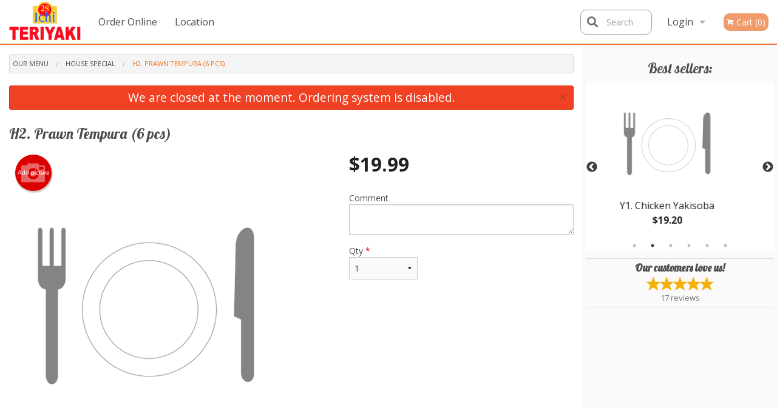

--- FILE ---
content_type: text/html; charset=UTF-8
request_url: https://ichi28teriyaki.com/h2-prawn-tempura-6-pcs/
body_size: 8615
content:
<!DOCTYPE html>
<!--[if IE 9]><html class="lt-ie10" lang="en" > <![endif]--><html class="no-js" lang="en">
<head> <meta charset="utf-8"><script>(function(w,d,s,l,i){w[l]=w[l]||[];w[l].push({'gtm.start':
	new Date().getTime(),event:'gtm.js'});var f=d.getElementsByTagName(s)[0],
	j=d.createElement(s),dl=l!='dataLayer'?'&l='+l:'';j.async=true;j.src=
	'https://www.googletagmanager.com/gtm.js?id='+i+dl;f.parentNode.insertBefore(j,f);
	})(window,document,'script','dataLayer','GTM-K7QZ2VF');</script><script>
            window.dataLayer = window.dataLayer || [];
            dataLayer.push({ ecommerce: null });
                        dataLayer.push({
                            'ecommerce': {
                'currencyCode': 'USD',
                'detail': {
                  'actionField': {'list': 'Product List'},
                  'products': [{
                        'name': 'H Prawn Tempura',
                        'id': '338588',
                        'price': '19.99',
                        'brand': 'Ichi 28 Teriyaki',
                        'category': 'House Special',
                    }]
                }
            }
            });
        </script><meta name="viewport" content="width=device-width, minimum-scale=1, maximum-scale=1, initial-scale=1, user-scalable=no"> <meta name="description" content=". Order online for pick up at Ichi 28 Teriyaki restaurant. We are serving delicious traditional Japanese food. Try our Pork Teriyaki, Chicken Mini Bowl, Hot Spicy Shrimp, Beef Yakisoba. We are located at 4804 NE Thurston Way #F, Vancouver, WA."> <meta name="robots" content="all,index,follow"> <meta name="copyright" content="DI develop All rights reserved."> <title>H2. Prawn Tempura (6 pcs) | Ichi 28 Teriyaki</title> <link href="https://www.google.ca/maps/place/Ichi+28+Teriyaki+Japanese+Restaurant/@45.6570509,-122.5902477,15z/data=!4m5!3m4!1s0x0:0x3a23fff660ca0ac3!8m2!3d45.6570692!4d-122.5902349" rel="publisher"> <link id="favicon-link" rel="icon" href="https://cdn3.didevelop.com/public/logos/9351fd047ea8876257ddc77d0c97f37a.png" type="image/x-icon"> <link rel="shortcut icon" href="https://cdn3.didevelop.com/public/logos/9351fd047ea8876257ddc77d0c97f37a.png" type="image/x-icon"> <link id="main_css" rel="stylesheet" href="https://ichi28teriyaki.com/css/themes/white_green_static_style.css?v=121674667042"><script src="//cdn.didevelop.com/js/vendor/modernizr.js"></script><script src="//ajax.googleapis.com/ajax/libs/jquery/2.2.2/jquery.min.js"></script><script src="//cdn.didevelop.com/js/foundation.min.js?v=7"></script><script src="//cdn.didevelop.com/js/jquery.raty.min.js"></script><script src="//cdn.didevelop.com/js/foundation-datepicker.min.js"></script><script src="//cdn.didevelop.com/js/foundation_datepicker_locales/foundation-datepicker.en.js"></script><script src="//cdn.didevelop.com/js/jquery.animateNumber.min.js"></script><script src="//code.jquery.com/ui/1.12.1/jquery-ui.min.js"></script><script src="//cdn.didevelop.com/js/jquery.ui.touch-punch.min.js"></script><script src="//cdn.jsdelivr.net/npm/slick-carousel@1.8.1/slick/slick.min.js"></script><script src="//cdn.didevelop.com/js/moment.js"></script><script src="//cdn.didevelop.com/js/common.min.js?v=2024-08-01"></script><script src="https://www.google.com/recaptcha/enterprise.js?render=6LfPTFIiAAAAAHwPeVP_ahfD9dFYAsySELKIu7Dd"></script><script src="//maps.googleapis.com/maps/api/js?key=AIzaSyB5YdY296xAZ9W_lH4NWuQPe2dJwRhd0ak&amp;libraries=places,geometry&amp;language=en"></script><meta name="google-site-verification" content="g4SGIwl_BfG76fpCrvrMi9Ld5A0JKaNnMqEwt1i2nBA">	<style>
		.grecaptcha-badge { visibility: hidden; }
	</style><script>
        window.baseUrl = `/`
    </script><style>
        #section_index .main-section .all_products.categories img {
            width: 100% !important;
        }
    </style> <style>
        .system-alert_wrap .close{
            color: #fff;
            font-size: 18px;
            opacity: unset;
            position: relative;
        }
        .system-alert_wrap .a {
            opacity: unset;
        }

        .system-alert_wrap .alert-box {
            margin-bottom: 0 !important;
        }
    </style> <style>
            .show_for_apps {
                display: none !important;
            }
            .show_for_ios {
                display: none !important;
            }
            .show_for_web {
                display: block !important;
            }
        </style> </head> <body id="section_products" class="											current_language_en" itemscope itemtype="http://schema.org/Restaurant" data-langlink=""> <noscript><iframe src="https://www.googletagmanager.com/ns.html?id=GTM-K7QZ2VF" height="0" width="0" style="display:none;visibility:hidden"></iframe></noscript><div class="inner-wrap"><img itemprop="logo" id="meta_logo" src="https://cdn3.didevelop.com/public/logos/b2ffae52604eb9b2298fee226ec98f6e.png" alt="Ichi 28 Teriyaki"> <meta itemprop="sameAs" content="https://www.google.ca/maps/place/Ichi+28+Teriyaki+Japanese+Restaurant/@45.6570509,-122.5902477,15z/data=!4m5!3m4!1s0x0:0x3a23fff660ca0ac3!8m2!3d45.6570692!4d-122.5902349"> <meta itemprop="priceRange" content="$$"> <meta itemprop="url" content="https://ichi28teriyaki.com"> <meta itemprop="name" content="Ichi 28 Teriyaki"> <meta itemprop="legalName" content="Ichi 28 Teriyaki"> <meta itemprop="paymentAccepted" content="Credit / Debit Card Online, Cash"> <meta itemprop="telephone" content="+1 360-984-6664"> <meta itemprop="servesCuisine" content="Japanese"> <meta itemprop="menu" content="https://ichi28teriyaki.com/menu/"> <meta itemprop="currenciesAccepted" content="USD"><div itemprop="geo" itemscope itemtype="http://schema.org/GeoCoordinates"><meta itemprop="latitude" content="45.6571"> <meta itemprop="longitude" content="-122.59"></div><meta itemprop="openingHours" content="Mo 10:30-21:00"> <meta itemprop="openingHours" content="Tu 10:30-21:00"> <meta itemprop="openingHours" content="We 10:30-21:00"> <meta itemprop="openingHours" content="Th 10:30-21:00"> <meta itemprop="openingHours" content="Fr 10:30-21:00"> <meta itemprop="openingHours" content="Sa 10:30-20:00"><div itemprop="potentialAction" itemscope itemtype="http://schema.org/OrderAction"><div itemprop="target" itemscope itemtype="http://schema.org/EntryPoint"><meta itemprop="url" content="https://ichi28teriyaki.com"> <meta itemprop="actionPlatform" content="http://schema.org/DesktopWebPlatform"> <meta itemprop="actionPlatform" content="http://schema.org/MobileWebPlatform"> <meta itemprop="inLanguage" content="en"></div><meta itemprop="deliveryMethod" content="http://purl.org/goodrelations/v1#DeliveryModePickUp"></div><div class="sticky"><nav class="top-bar hide_for_ios_v2" data-topbar role="navigation"><ul class="title-area logo-wrapper"> <li class="name apps_header_logo"> <a class="" id="main_logo" target="_self" href="/"> <img id="logo-on-black-img" alt="Ichi 28 Teriyaki logo" src="https://cdn3.didevelop.com/public/logos/3ec9ca5e98e150de28e49789c67b3b40.png?v=1674667042"> </a> </li> <li class="show-for-small-up hide-for-large-up" id="mobile_search_wrap"><div id="mobile_search"><button id="show_mobile_search" class="apps_header_search"> <i class="fa fa-search" aria-hidden="true"></i> </button> <form method="get" action="/search/"> <button type="submit" id="submit_mobile_search"> <i class="fa fa-search" aria-hidden="true"></i> </button> <button type="button" id="hide_mobile_search"> <i class="fas fa-times-circle" aria-hidden="true"></i> </button><div><input name="search" placeholder="Search" value="" id="search6976607c01256" type="text"> <span class="form_note"></span></div></form></div></li> <li id="cart_link_mobile" class="show-for-small-up hide-for-large-up hide"> <a rel="nofollow" href="/cart/"> <i class="fa fa-shopping-cart"></i> ( <span id="total_cart_items--small" class="apps_link"> 0 </span> ) </a> </li> <li class="apps_header_nav toggle-topbar menu-icon"> <a href="#"> <span></span> </a> </li> </ul><div class="top-bar-section"><ul class="left"> <li class=""> <a class="apps_link" href="/"> Order Online </a> </li> <li class=""> <a class="apps_link" id="location_page_link" itemprop="hasMap" href="/location/"> Location </a> </li> </ul> <ul class="right"> <li class="hide-for-small-only hide-for-medium-only has-dropdown "> <a class="apps_link" href="/login/"> Login </a> <ul class="dropdown"> <li class=""> <a class="apps_link" href="/registration/"> Registration </a> </li> </ul> </li> <li class="hide-for-large-up "> <a class="apps_link" href="/login/"> Login </a> </li> <li class="hide-for-large-up "> <a class="apps_link" href="/registration/"> Registration </a> </li> <li class="divider"> <li class="has-form"> <a id="cart_qtty" class="button hidden apps_link" rel="nofollow" href="/cart/"> <i class="fi-shopping-cart"></i> Cart (<span id="total_cart_items" class="apps_link">0</span>) </a> <span id="empty_cart" class="button disabled  apps_link"> <i class="fi-shopping-cart"></i> Cart (0) </span> </li> </ul><div id="search"><div id="show_search"><i class="fa fa-search" aria-hidden="true"></i>&nbsp; &nbsp; &nbsp; &nbsp; Search</div><form itemprop="potentialAction" itemscope itemtype="http://schema.org/SearchAction" method="get" action="/search/"> <meta itemprop="target" content="https://ichi28teriyaki.com/search/?search={search}"><div><input name="search" placeholder="Search" value="" id="search6976607c013f9" type="text" itemprop="query-input" required="required"> <span class="form_note"></span></div><button type="submit" id="submit_search"> <i class="fa fa-search" aria-hidden="true"></i> </button> <button type="button" id="hide_search"> <i class="fa fa-times" aria-hidden="true"></i> Close </button> </form></div><i class="clear"></i></div></nav></div><span class="system-alert_wrap show_for_ios"> <span data-alert class="alert-box alert"><a href="#" class="close system-alert_wrap__error">We are closed at the moment. Ordering system is disabled.</a></span> </span><div class="main-section" role="main"><div class="row" data-equalizer="main_content" data-equalizer-mq="medium-up"><div class="large-3 large-push-9 
  				medium-4 medium-push-8 
  				xlarge-2 xlarge-push-10
  				columns" id="right_column" data-equalizer-watch="main_content"><div class="hide-for-small"><h4>Best sellers:</h4><div id="best_sellers" class="hide"><a href="/y1-chicken-yakisoba/"> <img alt="placeholder" class="img" src="/img/placeholders/grey_fork_and_knife.png"> <b> Y1. Chicken Yakisoba <span class="price">$19.20</span> </b> </a> <a href="/c9-chicken-and-gyoza/"> <img alt="placeholder" class="img" src="/img/placeholders/grey_fork_and_knife.png"> <b> C9. Chicken and Gyoza <span class="price">$19.90</span> </b> </a> <a href="/s3-gyoza-8-pcs/"> <img alt="placeholder" class="img" src="/img/placeholders/grey_fork_and_knife.png"> <b> S3. Gyoza (8 pcs) <span class="price">$8.75</span> </b> </a> <a href="/t2-chicken-breast-teriyaki/"> <img alt="placeholder" class="img" src="/img/placeholders/grey_fork_and_knife.png"> <b> T2. Chicken Breast Teriyaki <span class="price">$20.50</span> </b> </a> <a href="/t1-chicken-teriyaki/"> <img alt="placeholder" class="img" src="/img/placeholders/grey_fork_and_knife.png"> <b> T1. Chicken Teriyaki <span class="price">$18.00</span> </b> </a> <a href="/b1-chicken-teriyaki-bowl/"> <img alt="placeholder" class="img" src="/img/placeholders/grey_fork_and_knife.png"> <b> B1. Chicken Teriyaki Bowl <span class="price">$15.75</span> </b> </a></div><hr></div><div class="text-center
							hide-for-small" id="right_bar_reviews"><a href="/reviews/" title="Reviews of Ichi 28 Teriyaki"> <h4>Our customers love us!</h4> <i class="rate_star yellow fi-star"></i><i class="rate_star yellow fi-star"></i><i class="rate_star yellow fi-star"></i><i class="rate_star yellow fi-star"></i><i class="rate_star yellow fi-star"></i><div class="review_count"><span itemprop="reviewCount">17 </span>reviews</div></a><hr></div><div class="hide-for-small"><br><br><br><br><br><br><br><br></div></div><div class="large-9 large-pull-3 
		  				medium-8 medium-pull-4
		  				xlarge-10 xlarge-pull-2
  						 
				columns main_content" data-equalizer-watch="main_content"><div class="show-for-small-only"><ins class="adsbygoogle" style="height:50px;display: block" data-ad-client="ca-pub-4623080555139108" data-ad-slot="7326460360"></ins></div><ul itemscope itemtype="http://schema.org/BreadcrumbList" class="breadcrumbs"><li itemprop="itemListElement" itemscope itemtype="http://schema.org/ListItem"><a itemprop="item" href="/"><span itemprop="name">Our Menu</span></a><meta itemprop="position" content="1"></li><li itemprop="itemListElement" itemscope itemtype="http://schema.org/ListItem"><a itemprop="item" href="/c/house-special/"><span itemprop="name">House Special</span></a><meta itemprop="position" content="2"></li><li itemprop="itemListElement" itemscope itemtype="http://schema.org/ListItem" class="current"><a itemprop="item" href="/h2-prawn-tempura-6-pcs/"><span itemprop="name">H2. Prawn Tempura (6 pcs)</span></a><meta itemprop="position" content="3"></li></ul><div data-alert class="alert-box alert radius show_for_web">We are closed at the moment. Ordering system is disabled.<a href="#" class="close">&times;</a></div><div id="centered_wrapper"><script type="application/ld+json">			
		{
			"@context": "http://schema.org/",
			"@type": "Product",
			"name": "H2. Prawn Tempura (6 pcs)",
			"category": "House Special",
			

			"description": "",

			"offers": {
				"@type": "Offer",
				"priceCurrency": "USD",
				"price": "19.99",
				"itemCondition": "http://schema.org/NewCondition",
				"availability": "http://schema.org/InStock",
				"url": "https://ichi28teriyaki.com/h2-prawn-tempura-6-pcs/",
				"seller": {
					"@type": "Restaurant ",
					"name": "Ichi 28 Teriyaki"
				    }
			}
		}
		</script><div class="row"><form method="post" action="/cart/" id="add_to_cart_form" itemscope itemtype="https://schema.org/Product"><div class="medium-12 columns product category_house-special"><meta itemprop="url" content="https://ichi28teriyaki.com/h2-prawn-tempura-6-pcs/"> <meta itemprop="category" content="House Special"> <h1 class="name"> <span itemprop="name"> H2. Prawn Tempura (6 pcs) </span> <span class="note"></span> <span class="food_icons"> </span> </h1><div class="row"><div class="medium-7 columns"><div itemprop="description" class="description"></div><div id="photo_slider_holder" class="text-left"><a href="/upload_photos/h2-prawn-tempura-6-pcs/" class="button tiny secondary left add_picture_button"> <i class="fi-camera"></i> Add picture </a><br><div class="photo_slider"><img alt="placeholder" class="img" src="/img/placeholders/grey_fork_and_knife.png?v=1"></div></div></div><div class="medium-5 columns" id="product_properties" itemprop="offers" itemscope itemtype="http://schema.org/Offer"><link itemprop="availability" href="http://schema.org/InStock"><p id="price"><span id="free_product_price" style="display: none;">FREE</span> <span id="default_product_price"> <span itemprop="priceCurrency" content="USD">$</span><span id="price_number" itemprop="price" content="19.99"> 19.99 </span> </span></p><div id="options"><div class="product_id hidden"><input name="product_id" value="338588" id="product_id6976607c01c2b" type="hidden"> <span class="form_note"></span></div><div class="textarea"><label for="option272211">Comment <textarea id="option272211" name="option[272211]"></textarea> </label> <span class="form_note"></span></div></div><div class="row"><div class="small-4 columns"><div class="qtty_selector"><div><label for="qtty6976607c01f20">Qty <span class="required">*</span> <select id="qtty6976607c01f20" name="qtty" required="required"> <option selected value="1">1</option><option value="2">2</option><option value="3">3</option><option value="4">4</option><option value="5">5</option><option value="6">6</option><option value="7">7</option><option value="8">8</option><option value="9">9</option><option value="10">10</option><option value="11">11</option><option value="12">12</option><option value="13">13</option><option value="14">14</option><option value="15">15</option></select></label> <span class="form_note"></span></div><div class="hidden"><input name="free_product" value="" id="free_product6976607c01f6d" type="hidden"> <span class="form_note"></span></div><div class="hidden"><input name="automation_discount" value="" id="automation_discount6976607c01faf" type="hidden"> <span class="form_note"></span></div><div class="hidden"><input name="automation_discount_quantity" value="0" id="automation_discount_quantity6976607c01fef" type="hidden"> <span class="form_note"></span></div></div></div><div class="small-8 columns"></div></div></div></div><hr><div id="customize_options" class="large-12 columns"><div class="row"><div class="medium-7 columns " id="components"><h5 class=""> Drag &amp; Drop Ingredients </h5></div><div class="medium-5 columns" id="extra_components_block"><h5 class=""> Extra Options </h5><div><label for="category76114">Add Extras <select id="category76114" name="category[76114]"> <option value="">Select</option> <option value="382994">Beef $7</option><option value="382992">Chicken $6</option><option value="382995">Pork $5.5</option><option value="382990">Sauce $0.5</option><option value="382996">Shrimp $5.5</option><option value="382991">Veggies $2.5</option></select></label> <span class="form_note"></span></div><div><label for="category55394">Make It Spicy <select id="category55394" name="category[55394]"> <option value="">Select</option> <option value="278697">Make It Spicy</option></select></label> <span class="form_note"></span></div><div><label for="category55392">Substitute Steam Rice <select id="category55392" name="category[55392]"> <option value="">Select</option> <option value="278687">Brown Rice $2.5</option><option value="278686">Fried Rice $4.5</option><option value="278685">Noodles $3.5</option></select></label> <span class="form_note"></span></div></div></div></div></div></form></div><div class="hide-for-small" style="margin-top: 15px"><ins class="adsbygoogle" style="display:block;height: 100px" data-ad-client="ca-pub-4623080555139108" data-ad-slot="7159510229" data-full-width-responsive="true"></ins></div><div data-id="" class="panel component" id="component_template"><a href="#" title="remove" class="remove fi-minus"></a> <span class="comp_name"></span> <span class="comp_qtty"></span> <a href="#" title="add" class="add fi-plus"></a></div></div><script type="application/javascript">
    $(function() {
        if (false)
        {
            $('#default_product_price').hide();
            $('#free_product_price').show();
        }
        else
        {
            $('#free_product_price').hide();
        }
    });
</script></div></div></div><a class="exit-off-canvas"></a></div><footer class="footer"><div class="row"><div class="small-12 medium-6 large-5 columns"><div class="footer_site_name"><h1> <a href="/" title="Order Online"> Ichi 28 Teriyaki </a> </h1><div id="footer_review" itemprop="aggregateRating" itemscope itemtype="http://schema.org/AggregateRating"><a href="/reviews/" title="Reviews of Ichi 28 Teriyaki"> <span itemprop="itemReviewed" itemscope itemtype="http://schema.org/Restaurant"> <meta itemprop="name" content="Ichi 28 Teriyaki"> <meta itemprop="image" content="https://cdn3.didevelop.com/public/logos/b2ffae52604eb9b2298fee226ec98f6e.png"> <meta itemprop="servesCuisine" content="Japanese"> <meta itemprop="priceRange" content="$$"> <meta itemprop="telephone" content="+1 360-984-6664"><div itemprop="address" itemscope itemtype="http://schema.org/PostalAddress"><meta itemprop="streetAddress" content=""> <meta itemprop="addressCountry" content=""> <meta itemprop="addressLocality" content=""></div></span> <i class="rate_star yellow fi-star"></i><i class="rate_star yellow fi-star"></i><i class="rate_star yellow fi-star"></i><i class="rate_star yellow fi-star"></i><i class="rate_star yellow fi-star"></i> <meta itemprop="ratingValue" content="5"> <span id="tot_reviews"> (<span itemprop="reviewCount">17</span> reviews) </span> </a></div><p id="serving_cusines">Serving: Japanese</p></div><div id="footer_social_links" class="hide_for_webview"><a href="https://www.google.ca/maps/place/Ichi+28+Teriyaki+Japanese+Restaurant/@45.6570509,-122.5902477,15z/data=!4m5!3m4!1s0x0:0x3a23fff660ca0ac3!8m2!3d45.6570692!4d-122.5902349" rel="publisher" target="_blank"> <img src="//ssl.gstatic.com/images/icons/gplus-32.png" alt="Google+ icon"> </a></div><div id="report_problem" class="float_widget float_widget__bottom_r float_widget__bottom_r--stickies"><a data-reveal-id="report_dialog" class="hollow" data-tooltip title="Report a problem"><div class="report_problem_wrapper"><i class="fas fa-info-circle"></i><div>Report a problem</div></div></a></div><div id="report_dialog" class="reveal-modal small" data-reveal aria-labelledby="modalTitle" aria-hidden="true" role="dialog"><h3>Report a problem</h3><div class="row"><div class="columns"><form name="report_form" method="post" autocomplete="off"><div class="textarea"><label for="report_body">Description <span class="required">*</span> <textarea id="report_body" name="body" required maxlength="512" placeholder="Please, describe a problem here..." rows="5" autofocus></textarea> </label> <span class="form_note"></span></div><div class="text"><label for="email">Email/Phone number <input name="email" placeholder="e.g. example@mail.com" value="" id="email" type="text"></label> <span class="form_note"></span></div><div class="hidden"><input name="page_url" value="/h2-prawn-tempura-6-pcs/" id="page_url6976607c029ce" type="hidden"> <span class="form_note"></span></div><button id="submit_report" type="submit" class="button">Send report</button> </form><div id="report_result" class="dialog_result_container hide"><h1>The report has been successfully sent </h1></div></div></div><a id="report_problem_close" class="close-reveal-modal" aria-label="Close">&times;</a></div><script type="application/javascript">
                    $(function()
                    {
                        $("form[name=report_form]").submit(async function (e)
                        {
                            loader.load();
                            e.preventDefault();
                            var report = $("form[name=report_form]").serializeArray().reduce(function(report_value, { name, value })
                            {
                                return Object.assign(report_value, { [name]: value });
                            }, {});

                            report['g-recaptcha-response'] = await grecaptcha.enterprise.execute('6LfPTFIiAAAAAHwPeVP_ahfD9dFYAsySELKIu7Dd', {action: 'problem_report'});

                            $.post('?section=report_problem', report)
                                .done(function ()
                                {
                                    loader.stop();
                                    $("form[name=report_form]").hide();
                                    $("#report_result").show();
                                    setTimeout(function()
                                    {
                                        $("#report_result").hide();
                                        $("#report_problem_close").trigger('click');
                                        $("form[name=report_form]").show();
                                    }, 1800);
                                    setTimeout(function()
                                    {
                                        $("#report_body").val('');
                                        $("#email").val('');
                                    }, 400);

                                    setTimeout(function()
                                    {
                                        $("#report_problem_close").trigger('click');
                                    }, 1700);

                                    setTimeout(function()
                                    {
                                        $("#report_result").hide();
                                        $("form[name=report_form]").show();
                                    }, 2200);
                                });
                        });

                        // workaround, because the textarea input field is rendered in a modal window
                        $("#report_problem").click(function()
                        {
                            setTimeout(function()
                            {
                                $("#report_body").focus();
                            }, 400);
                        });
                    })
                </script><style>
                    #report_problem {
                        position: initial;
                        margin: 0;
                        background: none;
                        margin-top: 10px;
                    }
                    .report_problem_wrapper {
                        padding: 0!important;
                    }
                </style></div><div class="small-12 medium-6 large-4 columns links"><h1 class="show_for_web"> Navigation </h1><div class="row show_for_web"><div class="column medium-6"><a href="/menu/">Menu</a> <a href="/">Order Online</a> <a href="/location/">Location</a></div><div class="column medium-6"><a href="/reviews/">Reviews</a> <a href="/terms_and_conditions/">Terms and Conditions</a> <a href="/privacy_policy/">Privacy Policy</a></div></div></div><div class="small-12 medium-6 large-3 columns address" itemprop="address" itemscope itemtype="http://schema.org/PostalAddress"><h1> Address </h1> <a class="hide_for_ios" href="/location/"> <span itemprop="streetAddress">4804 NE Thurston Way #F, Vancouver, WA</span> <span itemprop="addressRegion">USA</span> <span itemprop="postalCode">98662</span> </a> <meta itemprop="addressCountry" content="USA"> <meta itemprop="addressLocality" content="USA"> <a href="tel:13609846664"> Tel: <span itemprop="telephone">+1 360-984-6664</span> </a></div></div><br><div class="row"><div class="small-12 columns copywrite">Copyright &copy; 2026, all rights reserved<br><div class="hide_for_webview">Created by &nbsp;<a title="Online ordering websites for restaurants" target="_blank" href="https://didevelop.com">DI develop</a>&nbsp;</div><br><div>This site is protected by reCAPTCHA and the Google</div><div><a href="https://policies.google.com/privacy">Privacy Policy</a> and <a href="https://policies.google.com/terms">Terms of Service</a>&nbsp;apply.</div></div></div></footer><span id="website_created_by_didevelop"></span><div id="js_messages" style="display:none">{"email_already_registered":"This email is already registered","cant_find_location":"Could not find your location","invalid_email":"Email is not valid","invalid_phone":"Phone is not valid","password_too_small":"Password is less than 6 characters","required":"Required","no_results":"No results found","geocode_failure":"Geocoder failed due to:","delivery_zone":"Delivery Zone","phone":"Phone:","max_ingredients":"Maximum number of ingredients is:","currency_sign":"$","currency_sign2":"","you_just_saved":"YOU JUST SAVED","coupon_used":"Coupon used:","available_options_msg":"Available only for ","not_available_options_msg":"Not available for ","price_title_for_free":"FREE","placeholder_product_item_image":"grey_fork_and_knife"}</div><script type="text/javascript">
    $(function(){
      
										setTimeout(function(){
											$('#best_sellers').removeClass('hide');
											if ($('#best_sellers').is(':visible'))
											{
												$('#best_sellers').slick({
													mobileFirst: true,
													// adaptiveHeight: true,
													// variableWidth: true,
													dots: true,
													infinite: true,
													speed: 1000,
													autoplay: true,
													autoplaySpeed: 4000,
												}); 
											}
										}, 300);
										
			var prod_details = {"fixed_price":"19.99","allowed_additions":"0","options":{"762333":{"id":"54423","options":{"272211":[]}},"783349":{"id":"55394","fixed_price":"3","options":{"278697":[]}},"783407":{"id":"55392","options":{"278685":{"price":"3.5"},"278686":{"price":"4.5"},"278687":{"price":"2.5"}}},"1175311":{"id":"76114","options":{"382990":{"price":"0.5"},"382991":{"price":"2.5"},"382992":{"price":"6"},"382994":{"price":"7"},"382995":{"price":"5.5"},"382996":{"price":"5.5"}}}}};
			price_calculator.initialize(prod_details);
		 
	
	$(document).ready(function(){

		setTimeout(function(){ 
			footerAlign();
			$(document).foundation('equalizer', 'reflow');
		}, 300);

		$(document).foundation({
			equalizer : {
			  // Specify if Equalizer should make elements equal height once they become stacked.
			  equalize_on_stack: true,
			  after_height_change: function(){
					
					footerAlign();
			   }
			}
		});
	});

   	$( window ).resize(function() {
		footerAlign();
	});
	$('.breadcrumbs').scrollLeft(999999);
	
	ajaxSearch.activate();
    });
  </script><div id="loading"></div><div id="hard_load">Loading... Please wait.</div><script async src="https://pagead2.googlesyndication.com/pagead/js/adsbygoogle.js?client=ca-pub-4623080555139108" crossorigin="anonymous"></script><script>
        $(document).ready(function(){
            
           try {

               var $analyticsOff = $('.adsbygoogle:hidden');
               var $analyticsOn = $('.adsbygoogle:visible');

               $analyticsOff.each(function() {
                   $(this).remove();
               });
               $analyticsOn.each(function() {
                   (adsbygoogle = window.adsbygoogle || []).push({});
               });
               
               var observeTries = 0;
               var observerInterval = setInterval(function () {
                   var adsByGoogleEl = document.querySelector('.adsbygoogle');

                   if (observeTries > 4) {
                       clearInterval(observerInterval);
                       return;
                   }

                   if (!adsByGoogleEl) {
                       observeTries++;
                       return;
                   }

                   var adsByGoogleObserver = new MutationObserver(function (mutations) {
                       const ads = $(mutations[0].target);

                       if (ads.attr("data-ad-status") === 'unfilled') {
                           $('.adsbygoogle-wrapper').remove();
                       }
                   });

                   adsByGoogleObserver.observe(adsByGoogleEl, {
                       attributes: true,
                       attributeFilter: ['data-ad-status']
                   });

                   clearInterval(observerInterval);
               }, 2000)
           } catch (e) {
               
           }


        });
    </script></body>
</html>

<!--T: 0.032447099685669 -->
<!--M: 2 -->

--- FILE ---
content_type: text/html; charset=utf-8
request_url: https://www.google.com/recaptcha/enterprise/anchor?ar=1&k=6LfPTFIiAAAAAHwPeVP_ahfD9dFYAsySELKIu7Dd&co=aHR0cHM6Ly9pY2hpMjh0ZXJpeWFraS5jb206NDQz&hl=en&v=PoyoqOPhxBO7pBk68S4YbpHZ&size=invisible&anchor-ms=20000&execute-ms=30000&cb=c3f9mnhg2fb0
body_size: 48787
content:
<!DOCTYPE HTML><html dir="ltr" lang="en"><head><meta http-equiv="Content-Type" content="text/html; charset=UTF-8">
<meta http-equiv="X-UA-Compatible" content="IE=edge">
<title>reCAPTCHA</title>
<style type="text/css">
/* cyrillic-ext */
@font-face {
  font-family: 'Roboto';
  font-style: normal;
  font-weight: 400;
  font-stretch: 100%;
  src: url(//fonts.gstatic.com/s/roboto/v48/KFO7CnqEu92Fr1ME7kSn66aGLdTylUAMa3GUBHMdazTgWw.woff2) format('woff2');
  unicode-range: U+0460-052F, U+1C80-1C8A, U+20B4, U+2DE0-2DFF, U+A640-A69F, U+FE2E-FE2F;
}
/* cyrillic */
@font-face {
  font-family: 'Roboto';
  font-style: normal;
  font-weight: 400;
  font-stretch: 100%;
  src: url(//fonts.gstatic.com/s/roboto/v48/KFO7CnqEu92Fr1ME7kSn66aGLdTylUAMa3iUBHMdazTgWw.woff2) format('woff2');
  unicode-range: U+0301, U+0400-045F, U+0490-0491, U+04B0-04B1, U+2116;
}
/* greek-ext */
@font-face {
  font-family: 'Roboto';
  font-style: normal;
  font-weight: 400;
  font-stretch: 100%;
  src: url(//fonts.gstatic.com/s/roboto/v48/KFO7CnqEu92Fr1ME7kSn66aGLdTylUAMa3CUBHMdazTgWw.woff2) format('woff2');
  unicode-range: U+1F00-1FFF;
}
/* greek */
@font-face {
  font-family: 'Roboto';
  font-style: normal;
  font-weight: 400;
  font-stretch: 100%;
  src: url(//fonts.gstatic.com/s/roboto/v48/KFO7CnqEu92Fr1ME7kSn66aGLdTylUAMa3-UBHMdazTgWw.woff2) format('woff2');
  unicode-range: U+0370-0377, U+037A-037F, U+0384-038A, U+038C, U+038E-03A1, U+03A3-03FF;
}
/* math */
@font-face {
  font-family: 'Roboto';
  font-style: normal;
  font-weight: 400;
  font-stretch: 100%;
  src: url(//fonts.gstatic.com/s/roboto/v48/KFO7CnqEu92Fr1ME7kSn66aGLdTylUAMawCUBHMdazTgWw.woff2) format('woff2');
  unicode-range: U+0302-0303, U+0305, U+0307-0308, U+0310, U+0312, U+0315, U+031A, U+0326-0327, U+032C, U+032F-0330, U+0332-0333, U+0338, U+033A, U+0346, U+034D, U+0391-03A1, U+03A3-03A9, U+03B1-03C9, U+03D1, U+03D5-03D6, U+03F0-03F1, U+03F4-03F5, U+2016-2017, U+2034-2038, U+203C, U+2040, U+2043, U+2047, U+2050, U+2057, U+205F, U+2070-2071, U+2074-208E, U+2090-209C, U+20D0-20DC, U+20E1, U+20E5-20EF, U+2100-2112, U+2114-2115, U+2117-2121, U+2123-214F, U+2190, U+2192, U+2194-21AE, U+21B0-21E5, U+21F1-21F2, U+21F4-2211, U+2213-2214, U+2216-22FF, U+2308-230B, U+2310, U+2319, U+231C-2321, U+2336-237A, U+237C, U+2395, U+239B-23B7, U+23D0, U+23DC-23E1, U+2474-2475, U+25AF, U+25B3, U+25B7, U+25BD, U+25C1, U+25CA, U+25CC, U+25FB, U+266D-266F, U+27C0-27FF, U+2900-2AFF, U+2B0E-2B11, U+2B30-2B4C, U+2BFE, U+3030, U+FF5B, U+FF5D, U+1D400-1D7FF, U+1EE00-1EEFF;
}
/* symbols */
@font-face {
  font-family: 'Roboto';
  font-style: normal;
  font-weight: 400;
  font-stretch: 100%;
  src: url(//fonts.gstatic.com/s/roboto/v48/KFO7CnqEu92Fr1ME7kSn66aGLdTylUAMaxKUBHMdazTgWw.woff2) format('woff2');
  unicode-range: U+0001-000C, U+000E-001F, U+007F-009F, U+20DD-20E0, U+20E2-20E4, U+2150-218F, U+2190, U+2192, U+2194-2199, U+21AF, U+21E6-21F0, U+21F3, U+2218-2219, U+2299, U+22C4-22C6, U+2300-243F, U+2440-244A, U+2460-24FF, U+25A0-27BF, U+2800-28FF, U+2921-2922, U+2981, U+29BF, U+29EB, U+2B00-2BFF, U+4DC0-4DFF, U+FFF9-FFFB, U+10140-1018E, U+10190-1019C, U+101A0, U+101D0-101FD, U+102E0-102FB, U+10E60-10E7E, U+1D2C0-1D2D3, U+1D2E0-1D37F, U+1F000-1F0FF, U+1F100-1F1AD, U+1F1E6-1F1FF, U+1F30D-1F30F, U+1F315, U+1F31C, U+1F31E, U+1F320-1F32C, U+1F336, U+1F378, U+1F37D, U+1F382, U+1F393-1F39F, U+1F3A7-1F3A8, U+1F3AC-1F3AF, U+1F3C2, U+1F3C4-1F3C6, U+1F3CA-1F3CE, U+1F3D4-1F3E0, U+1F3ED, U+1F3F1-1F3F3, U+1F3F5-1F3F7, U+1F408, U+1F415, U+1F41F, U+1F426, U+1F43F, U+1F441-1F442, U+1F444, U+1F446-1F449, U+1F44C-1F44E, U+1F453, U+1F46A, U+1F47D, U+1F4A3, U+1F4B0, U+1F4B3, U+1F4B9, U+1F4BB, U+1F4BF, U+1F4C8-1F4CB, U+1F4D6, U+1F4DA, U+1F4DF, U+1F4E3-1F4E6, U+1F4EA-1F4ED, U+1F4F7, U+1F4F9-1F4FB, U+1F4FD-1F4FE, U+1F503, U+1F507-1F50B, U+1F50D, U+1F512-1F513, U+1F53E-1F54A, U+1F54F-1F5FA, U+1F610, U+1F650-1F67F, U+1F687, U+1F68D, U+1F691, U+1F694, U+1F698, U+1F6AD, U+1F6B2, U+1F6B9-1F6BA, U+1F6BC, U+1F6C6-1F6CF, U+1F6D3-1F6D7, U+1F6E0-1F6EA, U+1F6F0-1F6F3, U+1F6F7-1F6FC, U+1F700-1F7FF, U+1F800-1F80B, U+1F810-1F847, U+1F850-1F859, U+1F860-1F887, U+1F890-1F8AD, U+1F8B0-1F8BB, U+1F8C0-1F8C1, U+1F900-1F90B, U+1F93B, U+1F946, U+1F984, U+1F996, U+1F9E9, U+1FA00-1FA6F, U+1FA70-1FA7C, U+1FA80-1FA89, U+1FA8F-1FAC6, U+1FACE-1FADC, U+1FADF-1FAE9, U+1FAF0-1FAF8, U+1FB00-1FBFF;
}
/* vietnamese */
@font-face {
  font-family: 'Roboto';
  font-style: normal;
  font-weight: 400;
  font-stretch: 100%;
  src: url(//fonts.gstatic.com/s/roboto/v48/KFO7CnqEu92Fr1ME7kSn66aGLdTylUAMa3OUBHMdazTgWw.woff2) format('woff2');
  unicode-range: U+0102-0103, U+0110-0111, U+0128-0129, U+0168-0169, U+01A0-01A1, U+01AF-01B0, U+0300-0301, U+0303-0304, U+0308-0309, U+0323, U+0329, U+1EA0-1EF9, U+20AB;
}
/* latin-ext */
@font-face {
  font-family: 'Roboto';
  font-style: normal;
  font-weight: 400;
  font-stretch: 100%;
  src: url(//fonts.gstatic.com/s/roboto/v48/KFO7CnqEu92Fr1ME7kSn66aGLdTylUAMa3KUBHMdazTgWw.woff2) format('woff2');
  unicode-range: U+0100-02BA, U+02BD-02C5, U+02C7-02CC, U+02CE-02D7, U+02DD-02FF, U+0304, U+0308, U+0329, U+1D00-1DBF, U+1E00-1E9F, U+1EF2-1EFF, U+2020, U+20A0-20AB, U+20AD-20C0, U+2113, U+2C60-2C7F, U+A720-A7FF;
}
/* latin */
@font-face {
  font-family: 'Roboto';
  font-style: normal;
  font-weight: 400;
  font-stretch: 100%;
  src: url(//fonts.gstatic.com/s/roboto/v48/KFO7CnqEu92Fr1ME7kSn66aGLdTylUAMa3yUBHMdazQ.woff2) format('woff2');
  unicode-range: U+0000-00FF, U+0131, U+0152-0153, U+02BB-02BC, U+02C6, U+02DA, U+02DC, U+0304, U+0308, U+0329, U+2000-206F, U+20AC, U+2122, U+2191, U+2193, U+2212, U+2215, U+FEFF, U+FFFD;
}
/* cyrillic-ext */
@font-face {
  font-family: 'Roboto';
  font-style: normal;
  font-weight: 500;
  font-stretch: 100%;
  src: url(//fonts.gstatic.com/s/roboto/v48/KFO7CnqEu92Fr1ME7kSn66aGLdTylUAMa3GUBHMdazTgWw.woff2) format('woff2');
  unicode-range: U+0460-052F, U+1C80-1C8A, U+20B4, U+2DE0-2DFF, U+A640-A69F, U+FE2E-FE2F;
}
/* cyrillic */
@font-face {
  font-family: 'Roboto';
  font-style: normal;
  font-weight: 500;
  font-stretch: 100%;
  src: url(//fonts.gstatic.com/s/roboto/v48/KFO7CnqEu92Fr1ME7kSn66aGLdTylUAMa3iUBHMdazTgWw.woff2) format('woff2');
  unicode-range: U+0301, U+0400-045F, U+0490-0491, U+04B0-04B1, U+2116;
}
/* greek-ext */
@font-face {
  font-family: 'Roboto';
  font-style: normal;
  font-weight: 500;
  font-stretch: 100%;
  src: url(//fonts.gstatic.com/s/roboto/v48/KFO7CnqEu92Fr1ME7kSn66aGLdTylUAMa3CUBHMdazTgWw.woff2) format('woff2');
  unicode-range: U+1F00-1FFF;
}
/* greek */
@font-face {
  font-family: 'Roboto';
  font-style: normal;
  font-weight: 500;
  font-stretch: 100%;
  src: url(//fonts.gstatic.com/s/roboto/v48/KFO7CnqEu92Fr1ME7kSn66aGLdTylUAMa3-UBHMdazTgWw.woff2) format('woff2');
  unicode-range: U+0370-0377, U+037A-037F, U+0384-038A, U+038C, U+038E-03A1, U+03A3-03FF;
}
/* math */
@font-face {
  font-family: 'Roboto';
  font-style: normal;
  font-weight: 500;
  font-stretch: 100%;
  src: url(//fonts.gstatic.com/s/roboto/v48/KFO7CnqEu92Fr1ME7kSn66aGLdTylUAMawCUBHMdazTgWw.woff2) format('woff2');
  unicode-range: U+0302-0303, U+0305, U+0307-0308, U+0310, U+0312, U+0315, U+031A, U+0326-0327, U+032C, U+032F-0330, U+0332-0333, U+0338, U+033A, U+0346, U+034D, U+0391-03A1, U+03A3-03A9, U+03B1-03C9, U+03D1, U+03D5-03D6, U+03F0-03F1, U+03F4-03F5, U+2016-2017, U+2034-2038, U+203C, U+2040, U+2043, U+2047, U+2050, U+2057, U+205F, U+2070-2071, U+2074-208E, U+2090-209C, U+20D0-20DC, U+20E1, U+20E5-20EF, U+2100-2112, U+2114-2115, U+2117-2121, U+2123-214F, U+2190, U+2192, U+2194-21AE, U+21B0-21E5, U+21F1-21F2, U+21F4-2211, U+2213-2214, U+2216-22FF, U+2308-230B, U+2310, U+2319, U+231C-2321, U+2336-237A, U+237C, U+2395, U+239B-23B7, U+23D0, U+23DC-23E1, U+2474-2475, U+25AF, U+25B3, U+25B7, U+25BD, U+25C1, U+25CA, U+25CC, U+25FB, U+266D-266F, U+27C0-27FF, U+2900-2AFF, U+2B0E-2B11, U+2B30-2B4C, U+2BFE, U+3030, U+FF5B, U+FF5D, U+1D400-1D7FF, U+1EE00-1EEFF;
}
/* symbols */
@font-face {
  font-family: 'Roboto';
  font-style: normal;
  font-weight: 500;
  font-stretch: 100%;
  src: url(//fonts.gstatic.com/s/roboto/v48/KFO7CnqEu92Fr1ME7kSn66aGLdTylUAMaxKUBHMdazTgWw.woff2) format('woff2');
  unicode-range: U+0001-000C, U+000E-001F, U+007F-009F, U+20DD-20E0, U+20E2-20E4, U+2150-218F, U+2190, U+2192, U+2194-2199, U+21AF, U+21E6-21F0, U+21F3, U+2218-2219, U+2299, U+22C4-22C6, U+2300-243F, U+2440-244A, U+2460-24FF, U+25A0-27BF, U+2800-28FF, U+2921-2922, U+2981, U+29BF, U+29EB, U+2B00-2BFF, U+4DC0-4DFF, U+FFF9-FFFB, U+10140-1018E, U+10190-1019C, U+101A0, U+101D0-101FD, U+102E0-102FB, U+10E60-10E7E, U+1D2C0-1D2D3, U+1D2E0-1D37F, U+1F000-1F0FF, U+1F100-1F1AD, U+1F1E6-1F1FF, U+1F30D-1F30F, U+1F315, U+1F31C, U+1F31E, U+1F320-1F32C, U+1F336, U+1F378, U+1F37D, U+1F382, U+1F393-1F39F, U+1F3A7-1F3A8, U+1F3AC-1F3AF, U+1F3C2, U+1F3C4-1F3C6, U+1F3CA-1F3CE, U+1F3D4-1F3E0, U+1F3ED, U+1F3F1-1F3F3, U+1F3F5-1F3F7, U+1F408, U+1F415, U+1F41F, U+1F426, U+1F43F, U+1F441-1F442, U+1F444, U+1F446-1F449, U+1F44C-1F44E, U+1F453, U+1F46A, U+1F47D, U+1F4A3, U+1F4B0, U+1F4B3, U+1F4B9, U+1F4BB, U+1F4BF, U+1F4C8-1F4CB, U+1F4D6, U+1F4DA, U+1F4DF, U+1F4E3-1F4E6, U+1F4EA-1F4ED, U+1F4F7, U+1F4F9-1F4FB, U+1F4FD-1F4FE, U+1F503, U+1F507-1F50B, U+1F50D, U+1F512-1F513, U+1F53E-1F54A, U+1F54F-1F5FA, U+1F610, U+1F650-1F67F, U+1F687, U+1F68D, U+1F691, U+1F694, U+1F698, U+1F6AD, U+1F6B2, U+1F6B9-1F6BA, U+1F6BC, U+1F6C6-1F6CF, U+1F6D3-1F6D7, U+1F6E0-1F6EA, U+1F6F0-1F6F3, U+1F6F7-1F6FC, U+1F700-1F7FF, U+1F800-1F80B, U+1F810-1F847, U+1F850-1F859, U+1F860-1F887, U+1F890-1F8AD, U+1F8B0-1F8BB, U+1F8C0-1F8C1, U+1F900-1F90B, U+1F93B, U+1F946, U+1F984, U+1F996, U+1F9E9, U+1FA00-1FA6F, U+1FA70-1FA7C, U+1FA80-1FA89, U+1FA8F-1FAC6, U+1FACE-1FADC, U+1FADF-1FAE9, U+1FAF0-1FAF8, U+1FB00-1FBFF;
}
/* vietnamese */
@font-face {
  font-family: 'Roboto';
  font-style: normal;
  font-weight: 500;
  font-stretch: 100%;
  src: url(//fonts.gstatic.com/s/roboto/v48/KFO7CnqEu92Fr1ME7kSn66aGLdTylUAMa3OUBHMdazTgWw.woff2) format('woff2');
  unicode-range: U+0102-0103, U+0110-0111, U+0128-0129, U+0168-0169, U+01A0-01A1, U+01AF-01B0, U+0300-0301, U+0303-0304, U+0308-0309, U+0323, U+0329, U+1EA0-1EF9, U+20AB;
}
/* latin-ext */
@font-face {
  font-family: 'Roboto';
  font-style: normal;
  font-weight: 500;
  font-stretch: 100%;
  src: url(//fonts.gstatic.com/s/roboto/v48/KFO7CnqEu92Fr1ME7kSn66aGLdTylUAMa3KUBHMdazTgWw.woff2) format('woff2');
  unicode-range: U+0100-02BA, U+02BD-02C5, U+02C7-02CC, U+02CE-02D7, U+02DD-02FF, U+0304, U+0308, U+0329, U+1D00-1DBF, U+1E00-1E9F, U+1EF2-1EFF, U+2020, U+20A0-20AB, U+20AD-20C0, U+2113, U+2C60-2C7F, U+A720-A7FF;
}
/* latin */
@font-face {
  font-family: 'Roboto';
  font-style: normal;
  font-weight: 500;
  font-stretch: 100%;
  src: url(//fonts.gstatic.com/s/roboto/v48/KFO7CnqEu92Fr1ME7kSn66aGLdTylUAMa3yUBHMdazQ.woff2) format('woff2');
  unicode-range: U+0000-00FF, U+0131, U+0152-0153, U+02BB-02BC, U+02C6, U+02DA, U+02DC, U+0304, U+0308, U+0329, U+2000-206F, U+20AC, U+2122, U+2191, U+2193, U+2212, U+2215, U+FEFF, U+FFFD;
}
/* cyrillic-ext */
@font-face {
  font-family: 'Roboto';
  font-style: normal;
  font-weight: 900;
  font-stretch: 100%;
  src: url(//fonts.gstatic.com/s/roboto/v48/KFO7CnqEu92Fr1ME7kSn66aGLdTylUAMa3GUBHMdazTgWw.woff2) format('woff2');
  unicode-range: U+0460-052F, U+1C80-1C8A, U+20B4, U+2DE0-2DFF, U+A640-A69F, U+FE2E-FE2F;
}
/* cyrillic */
@font-face {
  font-family: 'Roboto';
  font-style: normal;
  font-weight: 900;
  font-stretch: 100%;
  src: url(//fonts.gstatic.com/s/roboto/v48/KFO7CnqEu92Fr1ME7kSn66aGLdTylUAMa3iUBHMdazTgWw.woff2) format('woff2');
  unicode-range: U+0301, U+0400-045F, U+0490-0491, U+04B0-04B1, U+2116;
}
/* greek-ext */
@font-face {
  font-family: 'Roboto';
  font-style: normal;
  font-weight: 900;
  font-stretch: 100%;
  src: url(//fonts.gstatic.com/s/roboto/v48/KFO7CnqEu92Fr1ME7kSn66aGLdTylUAMa3CUBHMdazTgWw.woff2) format('woff2');
  unicode-range: U+1F00-1FFF;
}
/* greek */
@font-face {
  font-family: 'Roboto';
  font-style: normal;
  font-weight: 900;
  font-stretch: 100%;
  src: url(//fonts.gstatic.com/s/roboto/v48/KFO7CnqEu92Fr1ME7kSn66aGLdTylUAMa3-UBHMdazTgWw.woff2) format('woff2');
  unicode-range: U+0370-0377, U+037A-037F, U+0384-038A, U+038C, U+038E-03A1, U+03A3-03FF;
}
/* math */
@font-face {
  font-family: 'Roboto';
  font-style: normal;
  font-weight: 900;
  font-stretch: 100%;
  src: url(//fonts.gstatic.com/s/roboto/v48/KFO7CnqEu92Fr1ME7kSn66aGLdTylUAMawCUBHMdazTgWw.woff2) format('woff2');
  unicode-range: U+0302-0303, U+0305, U+0307-0308, U+0310, U+0312, U+0315, U+031A, U+0326-0327, U+032C, U+032F-0330, U+0332-0333, U+0338, U+033A, U+0346, U+034D, U+0391-03A1, U+03A3-03A9, U+03B1-03C9, U+03D1, U+03D5-03D6, U+03F0-03F1, U+03F4-03F5, U+2016-2017, U+2034-2038, U+203C, U+2040, U+2043, U+2047, U+2050, U+2057, U+205F, U+2070-2071, U+2074-208E, U+2090-209C, U+20D0-20DC, U+20E1, U+20E5-20EF, U+2100-2112, U+2114-2115, U+2117-2121, U+2123-214F, U+2190, U+2192, U+2194-21AE, U+21B0-21E5, U+21F1-21F2, U+21F4-2211, U+2213-2214, U+2216-22FF, U+2308-230B, U+2310, U+2319, U+231C-2321, U+2336-237A, U+237C, U+2395, U+239B-23B7, U+23D0, U+23DC-23E1, U+2474-2475, U+25AF, U+25B3, U+25B7, U+25BD, U+25C1, U+25CA, U+25CC, U+25FB, U+266D-266F, U+27C0-27FF, U+2900-2AFF, U+2B0E-2B11, U+2B30-2B4C, U+2BFE, U+3030, U+FF5B, U+FF5D, U+1D400-1D7FF, U+1EE00-1EEFF;
}
/* symbols */
@font-face {
  font-family: 'Roboto';
  font-style: normal;
  font-weight: 900;
  font-stretch: 100%;
  src: url(//fonts.gstatic.com/s/roboto/v48/KFO7CnqEu92Fr1ME7kSn66aGLdTylUAMaxKUBHMdazTgWw.woff2) format('woff2');
  unicode-range: U+0001-000C, U+000E-001F, U+007F-009F, U+20DD-20E0, U+20E2-20E4, U+2150-218F, U+2190, U+2192, U+2194-2199, U+21AF, U+21E6-21F0, U+21F3, U+2218-2219, U+2299, U+22C4-22C6, U+2300-243F, U+2440-244A, U+2460-24FF, U+25A0-27BF, U+2800-28FF, U+2921-2922, U+2981, U+29BF, U+29EB, U+2B00-2BFF, U+4DC0-4DFF, U+FFF9-FFFB, U+10140-1018E, U+10190-1019C, U+101A0, U+101D0-101FD, U+102E0-102FB, U+10E60-10E7E, U+1D2C0-1D2D3, U+1D2E0-1D37F, U+1F000-1F0FF, U+1F100-1F1AD, U+1F1E6-1F1FF, U+1F30D-1F30F, U+1F315, U+1F31C, U+1F31E, U+1F320-1F32C, U+1F336, U+1F378, U+1F37D, U+1F382, U+1F393-1F39F, U+1F3A7-1F3A8, U+1F3AC-1F3AF, U+1F3C2, U+1F3C4-1F3C6, U+1F3CA-1F3CE, U+1F3D4-1F3E0, U+1F3ED, U+1F3F1-1F3F3, U+1F3F5-1F3F7, U+1F408, U+1F415, U+1F41F, U+1F426, U+1F43F, U+1F441-1F442, U+1F444, U+1F446-1F449, U+1F44C-1F44E, U+1F453, U+1F46A, U+1F47D, U+1F4A3, U+1F4B0, U+1F4B3, U+1F4B9, U+1F4BB, U+1F4BF, U+1F4C8-1F4CB, U+1F4D6, U+1F4DA, U+1F4DF, U+1F4E3-1F4E6, U+1F4EA-1F4ED, U+1F4F7, U+1F4F9-1F4FB, U+1F4FD-1F4FE, U+1F503, U+1F507-1F50B, U+1F50D, U+1F512-1F513, U+1F53E-1F54A, U+1F54F-1F5FA, U+1F610, U+1F650-1F67F, U+1F687, U+1F68D, U+1F691, U+1F694, U+1F698, U+1F6AD, U+1F6B2, U+1F6B9-1F6BA, U+1F6BC, U+1F6C6-1F6CF, U+1F6D3-1F6D7, U+1F6E0-1F6EA, U+1F6F0-1F6F3, U+1F6F7-1F6FC, U+1F700-1F7FF, U+1F800-1F80B, U+1F810-1F847, U+1F850-1F859, U+1F860-1F887, U+1F890-1F8AD, U+1F8B0-1F8BB, U+1F8C0-1F8C1, U+1F900-1F90B, U+1F93B, U+1F946, U+1F984, U+1F996, U+1F9E9, U+1FA00-1FA6F, U+1FA70-1FA7C, U+1FA80-1FA89, U+1FA8F-1FAC6, U+1FACE-1FADC, U+1FADF-1FAE9, U+1FAF0-1FAF8, U+1FB00-1FBFF;
}
/* vietnamese */
@font-face {
  font-family: 'Roboto';
  font-style: normal;
  font-weight: 900;
  font-stretch: 100%;
  src: url(//fonts.gstatic.com/s/roboto/v48/KFO7CnqEu92Fr1ME7kSn66aGLdTylUAMa3OUBHMdazTgWw.woff2) format('woff2');
  unicode-range: U+0102-0103, U+0110-0111, U+0128-0129, U+0168-0169, U+01A0-01A1, U+01AF-01B0, U+0300-0301, U+0303-0304, U+0308-0309, U+0323, U+0329, U+1EA0-1EF9, U+20AB;
}
/* latin-ext */
@font-face {
  font-family: 'Roboto';
  font-style: normal;
  font-weight: 900;
  font-stretch: 100%;
  src: url(//fonts.gstatic.com/s/roboto/v48/KFO7CnqEu92Fr1ME7kSn66aGLdTylUAMa3KUBHMdazTgWw.woff2) format('woff2');
  unicode-range: U+0100-02BA, U+02BD-02C5, U+02C7-02CC, U+02CE-02D7, U+02DD-02FF, U+0304, U+0308, U+0329, U+1D00-1DBF, U+1E00-1E9F, U+1EF2-1EFF, U+2020, U+20A0-20AB, U+20AD-20C0, U+2113, U+2C60-2C7F, U+A720-A7FF;
}
/* latin */
@font-face {
  font-family: 'Roboto';
  font-style: normal;
  font-weight: 900;
  font-stretch: 100%;
  src: url(//fonts.gstatic.com/s/roboto/v48/KFO7CnqEu92Fr1ME7kSn66aGLdTylUAMa3yUBHMdazQ.woff2) format('woff2');
  unicode-range: U+0000-00FF, U+0131, U+0152-0153, U+02BB-02BC, U+02C6, U+02DA, U+02DC, U+0304, U+0308, U+0329, U+2000-206F, U+20AC, U+2122, U+2191, U+2193, U+2212, U+2215, U+FEFF, U+FFFD;
}

</style>
<link rel="stylesheet" type="text/css" href="https://www.gstatic.com/recaptcha/releases/PoyoqOPhxBO7pBk68S4YbpHZ/styles__ltr.css">
<script nonce="o6feWzMq2SazlfFox2soiA" type="text/javascript">window['__recaptcha_api'] = 'https://www.google.com/recaptcha/enterprise/';</script>
<script type="text/javascript" src="https://www.gstatic.com/recaptcha/releases/PoyoqOPhxBO7pBk68S4YbpHZ/recaptcha__en.js" nonce="o6feWzMq2SazlfFox2soiA">
      
    </script></head>
<body><div id="rc-anchor-alert" class="rc-anchor-alert"></div>
<input type="hidden" id="recaptcha-token" value="[base64]">
<script type="text/javascript" nonce="o6feWzMq2SazlfFox2soiA">
      recaptcha.anchor.Main.init("[\x22ainput\x22,[\x22bgdata\x22,\x22\x22,\[base64]/[base64]/[base64]/bmV3IHJbeF0oY1swXSk6RT09Mj9uZXcgclt4XShjWzBdLGNbMV0pOkU9PTM/bmV3IHJbeF0oY1swXSxjWzFdLGNbMl0pOkU9PTQ/[base64]/[base64]/[base64]/[base64]/[base64]/[base64]/[base64]/[base64]\x22,\[base64]\\u003d\\u003d\x22,\x22fl5tEwxoGUcuw7XChy8cw5TDj2/DmMOGwp8Sw63Cn24fFxfDuE8zPVPDiAIlw4oPDSPCpcOdwrnCpSxYw451w6DDl8KiwrnCt3HCkcOiwroPwoXCtcO9aMKlAA0Aw74bBcKzXcKvXi57WsKkwp/Cpi3Dmlpew4pRI8Kmw73Dn8OSw61pWMOnw6zCqULCnn8UQ2Qlw7FnAlPCvsK9w7FEMihIXVsdwpt0w5wAAcKbJi9Vwp8Sw7tiYgDDvMOxwpVFw4TDjmNkXsOrX21/[base64]/DoWRPKMOywrvCtsKcw6DCi8K9w7XDuWFQwqUFDgbCp8KVw7JJL8KwQWVQwrg5ZcOYwoHClmsfwp/[base64]/[base64]/ChmZfYsKNwqPCpcOjET1gCMOsw7hYwp3CnsK1P17Cu2HCkMKgw6FTw4jDn8KJVsK9IQ/Dg8O8DEPCs8Obwq/CtcKywrRaw5XCl8KEVMKjccK7cXTDocOQasK9wq4MZgxxw77DgMOWBkklEcO/w4oMwpTCkcOjNMOww4glw4QPaEtVw5duw758Jw9qw4wiwpvCj8KYwozCgcOZFEjDhknDv8OCw7Acwo9bwo8pw54Xw5d5wqvDvcOMScKSY8OVYH4pwoHDgsKDw7bCm8OfwqByw6HCt8OnQx8SKsKWL8OFA0cjwpzDhsO5IsOTZjwnw7vCu2/CjWhCKcKjfylDwpLCqcKbw67DvW5rwpEkwpzDrHTCtyTDtsOnwqjCqC59ZMK+wqDCvyDCvE0ew4lBwpXCisOKHiNAw64iwoDDnsOuw6VEGX7Dg8O7CsOMKsKQUWI4Shs4BsOtw581KFDCrsKATcK5VsKAwqLDm8OZwo9LHcK5J8K/DUlie8KbbMKYScKAwrY8H8OXwoHDiMOeJ1bDpVHDiMK8SsKlwrA3w4DDrcOWw5jCjsKPDUTDisOBD0vChsO4w6/CvMKsdVrCi8Kbb8KPwp4Fwp/CtcKgZArCoF5WXcKWwrbCrg3CojFvXUrDmMOkW1PClVLCsMOECQQXEE3DlTnCkMONJjbDrX3DgcOIesOjwo8Kw7zDjcO5wo59w5vDtRd9wo7ClCrChjHDlcOxw4ciXCTCrcKqw4TCnU7Dp8KiBMOCwqEgFMOwL0fChMKmwrnDnmzChExOwo5hFikad3djwrwswr/ChVUFNsKRw6xWScKiw7HCisO9wpDDogFqwr8xw643wrVzfAzDrx1BCsKEwqrDqjXDgxVPBmLCosO5KcODw7bDi3PChWlgw6k/wobClhfDmA3CrcOoF8OiwqU8ZHzCs8OHP8K8QcKWdMOdSsKoOcKHw4HDsHF6w6t/e1Zhw5YMwr4YPwYGGMOQcMK1w6jDuMOvJ27CrWtSXG7ClUvCuEzDvcK3fsK9DmLChy9ASMKDwo7CmsK6w7g2D2hswpsFWhXCqm85w44Cwq54wr7CiybCm8O7wq3CiEXDuXgZwpPDosK0JsOLTTvCpsK2w5wYw63ClDAOVMK9FMK9wo4/w5UnwqUTPMKzViIwwqLDvsKYw5zCkFTDgcK7wrk/[base64]/DgcOHw5BDRMKqw6TDui1nRMKqwp7CmnzCi8Kmb1F2W8OOKsKTw7V7KMKYwqwVc0I+w6sRwo8Nw5HCqy3DlsKhGlwKwqwXw50vwog7w6dzBcKGYMKIcMOyw5ALw4U/wprDmm9Ywp1dw4/CmhnChTYDXD1ww6VcFMKzwpLCkcOIwrXCscKbw4U3wqZsw6RNw6MSw6TCtXfCqsK/KcK2SldvWcK/wqBZbcOeIjxgasOtVSXCgE8TwqVBE8K7IlrDogvCsMKGQsOpw5/[base64]/DsMKvecKFGsKvw7MOEGxFw43CmV7CrcO4Q03CjnHCtWQWwpnDgRt0CMK4wrzCrDrCozFDw68owrHCrkvDqEHDgEDDisONKsOdw4oSeMO2CQvDmMKDw57DonBSPcOVwrTCu3PCl0B5OcKdTG7Dq8K/SSrCkRjDrcK4KcOEwqQhHy3ClR/CpTV2w5nDsVzDsMOOwoETHRI1RhxqAywuCsOAw7skcWjDrsOXw7PDu8ORw4vDuHjCv8KKw6vDvMKDw4NXOyrDm1MwwpbDisKJPcK/w6LDpADDm38Dw4RSwp56VsK+wrrDgsO7FjNFC2HDszpKw63Co8Kfw7l5SlTDiE45w5tXQcKlwrTCq3MCw4dBR8KIwrA7wockewhjwqMjJTgBLTnDl8K2w6Avw4bCs0VqHsK9ZMKgwqYPIjPChTQgw5QtPcOHw65QXm/[base64]/[base64]/QcKuw6EzZ2XCj3ZYQmFnwpzCmsKrw59lSMOOESxbfzY6fsOQSQY0ZcOxeMOsMlsRW8Kpw7bDpsOwwojCtcKgRzXCv8KJwrTCmm0dw41/wqjDggbDl37Dg8K1w5PDuQRcVUpUw490LxLDpFLCrWh/e3NlD8KtacKlwo/CmUI2LRfDgcKpw4XDoS/DucKZw5nClhpGwpR+dMOXLzdRa8OOVcOzw7rChS3CslZjB1TCgsOUOEBeW3llw4zCgsOhCcOAw7Yqw6onOlNVUMKHWMKuw4LDosKpMMKLwq0+w7/DvyTDh8O2w4/DrnQWw6Y8w6rDgcOvM1IcRMOyMMO5LMOUw5VDwqxybRnDtk8MaMKywqkJwpbDiTvChw3CqhLCrMOXw5TCicOYWkwSU8OUwrPDnsK2wo3DuMK3amfDjXXDtcOrJcKwwoB6w6LClcKewrEDw7VpYW4rw6vDj8KNBcOMwpNuwrTDu0HCqi7CvsO4w4/[base64]/DgE3Cr8KPw5/Cpyt3w5TCkMK0IcObasOQZcK2w6rDnGDDs8KZw7JJw4A0wp/CrDjDvR82DsO/w6LCrMKLwolJf8Onwr3CrMOtNxTDtwjDlD7DuXM0bQ3Dr8OYwoxZAFrDgklXbV1gwqtMw6rCjzRIdsO/[base64]/woVdwq/DhsOPUXk/Y8KAw5dtwpzDgcOjKsKkw6XCocOTw6wbWmNCwo/CijXCgMKQw7HCkcOhCsKNwqDDrz1cw6bCgUA5wojClX8Pwq4EwoDDnU9swr8/wp7CicOAeRrDpkDCgSnCqzsCwqzCkE3CvQPDu0XDpMK7w4/[base64]/DlVzClcKLw7/DmsKjwozDoA0fesOFZsK2ITbDtkHDiH3DksOgaCfCryVrwqEOw7zCssKhV0oawppjwrfCnGTCmWXDqknCu8OWGVzDsHQ4ARgMw6I/woHCs8O1Uk0Fwp8YQW4IXGkQGQbDgMKlwpDDt1PDi31xLFVpwqrDrU3DmxnCmcKfLUPDqcKPQSvCvMKyGhgpK29SKnpkOmLDmRFVwqpnwoVTCMO/BMKlwqLDiTp0DsObQl7CkcKqwrvCmMOvw5DCgcO5w4/CqAfDs8Kga8KSwqlPwprCsG3DlgDCtHsow6JmacOQOW/Dh8KHw5xuXcKNIG/[base64]/DnFTDsm5tw5rCmzJ1S0s+w5Ifw6/[base64]/DlcKOJg0VwqAnw6wow7PCjRlkw6jCvsO6wrYtAMK+w6/[base64]/w54oS0smJsK8awXCuwZIGMKtwp1LDAAVwr3DrynDm8KkRMOqwqXDnXLDgcOgw5nCl0Qhw5TCiFjDhsOSw5xdSsKbZcOOw4LCszd8KMKFw61mOMOVw4FVw5liOmtpwqPCiMOSwow3XcKKw6nClCtPeMOOw7NoCcKqwqdZKMOTwoDCkkXCs8OKasO1BkfDuRAJw6jCrm/[base64]/w6zCqMKqFWPDiS00NsK1QMODwqrCjigxaAwlHMOje8KEGsKKwqNLwqzDlMKtJSHDmsKjwoJOw5Yzw4zCj1w0w58CISdsw4fCumUiOGsjw5/DmUo9U1PDscOaVhzDnsOWwpFLw7dxf8KmWSFFPcOQN1kgw5x0wpY8w5PCmsOBwrQWGi11woR4D8Oowp7CsWNnTSdAw7MlOHjCs8KYwqdXwq0cwp/DpsOtw5wTw4prwqLDhMK4w47Cj03DjMKFdx5qHEVCwolGwphjXMORw4fDk1oHGCvDm8KKwptIwrEtT8Kxw6t1diHCtitswqgtwr7CnyHDmAIrw63DgW7DmRXCoMOZwq4GGRwOw5FDNsKGXcOew7TCrG7DpBnCjx/CicO0wpPDscKHeMKpKcOVw6EqwrkDE2RnYMOHVcO/wrAVdX5ELxIDRMKpE1lGXUjDs8OJwoc8wr4yFhvDjMO9f8OxJsKMw4jDjcKpMgRow4LCtShKwrVtEcKafsKKwoTCulvCicOye8KOw7Zcay/DrMOcw4BHw60cw7zCusOmTcOzQCdITsKBwrPCusOhwoYCdsO/[base64]/[base64]/ChljDngTDg8KWw63Du0xlb8Kha8OkTEhUc8OZwrw+wrozcWrDs8OudzkQBMK8wrjCkzZAw647GkdgQHTCnD/Cq8KHwpbCtMOhNBLDncKaw5/DhMKrOTJKN17Cu8OgR2LCh1k/[base64]/Ck10AUzhkOsOAw5QuwoQiS24HFcOMwoM+B8O+wpUqfcOuw59jw5XCuznCsCh7OcKbw53CkcKQw4vDucOiw57DsMK0w7jCgMKGw6pDw4spKMOybMOQw6Btw6zClCkGNFM9N8O/ExZoecKrESXDsTVJTQg1wrnCvsK9w5zCoMK/NcObI8KHJmcZw5slwpXCuVVhacKIbwLDnjDCmMOxZWrCgMOXC8OrfFxfMsOkfsKMfH3ChTZdwpduwocjRMK/w7nDgMKkw5/ChcOfw4hawq0gwofDnkLCg8OVw4XCvwHDoMKxwo5MasO2Hw/CucOBLsKuVMKOwpLCkRvChsKcRsK/[base64]/[base64]/[base64]/[base64]/CqyTCkToEHEZXwpDCs3DDvU3Do35GBQFXw4bCtknDl8O2w7sDw7ZRdFd1w7I8PCdca8OBw58Tw5oawql5wqDDuMKIw5bDh0XDpSfDr8OVT0F1HXTDh8Opw7zCsk7DsgVqVhDDiMONHsO6w4NyYMK/wqjDtsK2CsOoZ8OVw651w4R8w7Efwp3CrxLDlXEMcMOSw5VGw7BKGlh/[base64]/Cmi0mZsOTWsK+I8O0woIOI8Oww5PCpS4fOhMDQMOHX8KPw4UUblDCslh9IsO7wrPCkUXDtDt/wqbDsAfCkcK6w4XDigwQUXlKDcOXwqEUT8KZwq3DtsKBwqTDkRMkw4VycXlNFcOLw43Dq3IxI8KPwr/ChAFQF2HDlRY7RMO1IcOwSlvDqsOmasO6wrQwwp7DtRnClhVEHA1FN1/DkMO1H2HCu8K4HsK3C3xZE8Kkw6srYsK4w7Zgw5/Coh/Co8OAeT7ChkPCrQXDj8KSw78sPMK4wqHDs8KGDMOew5PDtcORwqtYwr/DnMOqIQcnw4rDiWQfZxDCtMO8OMO7d1kLQcKvFMK8V0YRw4QMPw3CkxXCqQnCh8KEH8OiB8KJw55Ee0lUw7Z/EcKqUVcmTx7CmsOww6ALH2FLwoVSwr3CmBfDqcO8w77DnGI/NhcsCWodw6o2woN9wp1aB8OvS8KVa8KxWA01Kx7DrFseQsK3YQIqw5bCmgNZw7HDr0jCsTHDvMKZwrjCpsOoZMOlUsK9GmTDrm7ClcO9w6zDs8KWZB7Cv8OQXsK1wqLDoiDCtcKZUMOoTRdZXFkeEcK9w7bCrF/Cv8KFCsOAw7/DnQPCicO1w44Iw4ZwwqRLFMKrdTvDrcKiwqDCl8OVw4U0w48KGQbCp0ETZ8Ozw43Csj/DhMKZT8KhcsKDw5Elw7rDjwrCj1ADFMK5WMKbCVYuB8K8ecOYwoMYKMOzU33DlsKWw6DDu8KMN1HDo0sscsKBNEDDtMOmw6E5w5xyCwgBdsKaJMKEw6fCpsKTw5jCksO5w4rCu3vDsMKkw4ddGSTCo0/CvcOlS8OJw77DgHdGw7HDnGcgwpzDnnzDvyAbWcOjwqwAw4dZw4fCocOyw5rCvUNvfzvDn8ORZ0dEecKFw6plGkHCjsKFwpzCsx5tw4Eie0szwpsAw5rCicKwwqomwqTDmsOnwopDwqUQw4lhAm/DqzhjE1thw4QkRlNGBcKpwpfDshRRRCw+wqDDpMKDMA8ANXQiwojDtMKtw6bDtMOawoMuw5LDksOBw5F0esKBw5PDjsKEwrfCqH55w5zChMKsRMONGMKQw73DlcOef8OpXT4pRRHDszQlw684wqTDnVHDqh/[base64]/CqBsLOcKDw54Aw4Y2SsKlRsKEw4FDSCIcwoo+wrE4FA9vwok2w4JTwpY2w5kJVigIWgwZw7wpPTxMEsOGTljDp1tYCVhbw6BNfMOicFPDuFfDvV5yfFTDgcKYw7N7YGrCpH/Dq2zDgMOJHMOifcOawqlUIMK9TsKjw70FwqLDoARcwqwAO8O8wrrDn8OQZ8OcZsOlQj/Cv8KZY8OVw49Gw5lKEVkzT8KkwrXCiG7DmWLDsWzCj8KlwodDw7F4w4TChSEoNGAIw51XVR7ClSkmXhnCqx/[base64]/CsMOXwprDtQzClQ3DmsOQw6HCv3DCuTnClVnCscK1wqDDjcKeF8KBw5V8NsOGT8OjR8OgI8KBwp8yw483w7fDp8KKwrZaE8KSw4bDvx5gecKAw75kwo91w4Zmw7JMRcKNF8OsAMOzNCEVaRhPYgvDmD/DsMK2IMO4wqtSTSgWL8OEwpbDvTrDg2tABMKhw5DCgsOnw4HDlcKvNsOiw4/DjwDCpcOqwoLDu3QpCsOjwpMowroCwroLwpk+wq5TwqFPB0FPMcKiYMKaw4RiasO6wqfDm8K8w4XDq8KgWcKWBwLDgcKyTS5CAcKlYyTDgcKMTsOyRytQCMOSB1kHwpjDvTsqcsKPw7sww5bChsKWwrrCn8K8w5zCrD3CrUDCi8KVHTc+byt/wprCk0rCiFrCpQ/Ds8K6woM5w5kuw7RAAU5MekPCsAEtw7A/[base64]/Ch8OZYsOSwpFrw7Iaw5rCpAMnZ1TCtU7ClsKtw7rCrQXDrjAcdwcpPMKwwq1gwqXDgcKzwpPDkWvCohMowp1AccKzwp7DmcK1w6LCsQdwwrpyMsOUwo/CssOhUFAzwocgCMOpdsKDw54NSRjCiWs9w7TCu8KGUDElc3HCtcKyCcOKwq/Du8KHP8Obw6kMKsKuVGrDu1TDnsK+YsORw7XCqcKowpNqQghJw4h+cXTDosO5w75DDTDDrBvCnMO9woBDfggCw4LCozJ5wpoEHnLDmsO1w5TCtlVjw5szwpHCjj/DkSlAw7jCmAHCmMKnwqEcTMKtw77DnXzCjjzDucKewrtxSUIcw5YbwpASdsOAOsOUwrrCrB/Cj3zClMKeSyQwesKuwqjCosOFwr/DvsKPCTMCY13DoAHDl8KQGVk2e8KQWcO8w6XDhMOJE8K/w6gLRcKBwqBBSMO0w5fDjhp8w7HCrcOAY8OAwqJvwoZKw7/[base64]/DnsOWw7wUw5DDpj9Ow5jCgMKge8OsMn0nXnQ6w7PDqTPDuXVpfzvDkcOcFMK/[base64]/Dt8KWwr3CoBjCnsOVAMKUw5syA8KOwqdlfz/ClMObwqjDvR/DisOYPcObwo3DkEfCnsOvwqkxwoDDmmVbRy0hYMOBw689wqrCtcO6VMOOwpHDpcKfwqrCqcOtBXonesK8JcKhfyReDQXChjJMwrs1SFrDgcKMEMOvScKjwp0CwpbCkm9Cw4HCocKVSsOFEiLDmMKpw6Z4WVrCmsKEGHR1wrlVbsO/[base64]/w7jCkmHCq8Ozwq03wpjClVx5RMKPDMOtw5bCo8O4HDzCsnZOw43CuMOKwop6w7PDlHnDo8KFcwkZBiEBeDUTRMOjwo3Dr0RMUcKiwpcwC8OHXUzClcKbw53CgMOPw691Jko6Fm8xXzZWfcOIw6cKKSzCisOZC8OUw6Q6WlTDsi/Cq0DCvcKFwozDnX9PXVcLw7d0N3LDsQZ5wpsOQsK3wq3DuVDCvMOww403w6fClcO2ScKKbWnCl8O7w43DqcOFfsOww6PCtcKNw5xYwroZwrlNwoTCkcOLw4chw5TDhMKJwo/DiT16PMK3SMOmcDLDrm0mwpbCq1h6wrXDsnZTw4Qrw6rCtFvDgWphIcKswph8N8OoIMK3McKbwpYTwofClT7CssKaIlYQTCDDj2jDtiZAw7IjUcO1Az9LMsKuw6rCtCRiwohQwpXCpgRQwqfDu24LWB3CmsO/wrs2QsKJw4jCicKdwq1zKwjDrkMPQGkLWcKhCnVJAGnCisOZFQ1URA8Uw5PCvsKswqLCrsKhaV83LsKUwqEFwpgcw57DtMKjPkrDnh5wAMOyXznCr8KrIQPDk8OcA8K0w4V0wqLDgw/DsgzCnxDCol7CnUvDmsKZNVsuw6Nowr4GAMOFcMKUNX5cZSPDmCbDlxfCk37DsjTClcKiwqVVw6TCk8KVPA/DhCTChcODOi7CqB3DlMKsw7YbHsKiHk4aw7jCj2DDjC/DgMKpf8Odw7PDuyM2TX7CvgPDlWfDigYVenTCscOewoA1w7TDjMOoZErCmWZ8HmTDmcKiwo/DqUzCo8OYHxLCk8OTDGFsw4hMw4zDj8KyQh/CtMOTOEwwAMKMYhTDhkvCtcOzEUzCp287AcKJwrvCp8K6a8KQwp/CtAZtwoBuwrNJDCXChsOUAMKlwq5xMUl/FDJlOcKbFShFcAzDsSBfJRNxwqnChSHCk8K7w5nDn8OJw7MyLC/CuMKfw5wRYTLDmsOAVBh6wogmZVVcEsOdw4fDtcKvw7FKw7lpYQjCmnoWFcOfw7RCZcK9w6NAwq5wdsK9wq0uTDA7w6Y9b8Kjw4Q6wrzCpsKEKlvClcKLXBwlw6Ynw7xAWA/[base64]/[base64]/[base64]/Cl8ORa8OfLcOew7sHa8OoCMOVZsOcE8KSw5XCpA3DngB9RgXCisKXUDfCmsOsw5fCmsKHRyvDmMOVYQpYHH/[base64]/w7bCkVLDgi0Lw59fRsKtwqzCpWVwTcOjwrc1OcOCwq8Fw7HDlMOeSj/Cg8K4G1rDrHZKw6V3YsOGV8O7MMOywpcow5zCmx55w70pw68Gw5APwpJgBsOhZ2Vzw7x5wqpbUhjCpsOawqvCsScMwr1oYcO0w4/[base64]/QnfCkB1Xw600JkBaw4bCkFhecMK9ccOzU8KrFcKHTH/CtBDDjsOxNcKyCDPCs0rDu8K/OsOVw5luAsKKX8KzwoTDp8K6wpVMbsOOw7zCvijDmMO1w7rDnMOCAhcuLzvDvXTDjRARNcK6ECHDkMKPw4hMEQMhw4TClcOxImnDp15CwrbCjSxiKcK6fcOHw6ZywqRvUTA0woHChRHCpMKAW0gsIicMCmXCqsOBewTDhi/CrV8yWMOSw5rChsKkKDd5wrwzwoHCqhAZQV3Cljk6wplmwpl8K21gMsKtwrDCq8OKw4Bfw4DDhcKddxrCnsOlwopqwrHCvUvCr8OvNhnCucKxw5Fcw5YvwpbCrsKWwrwcw6DCkkbDucOlwq9ALz/CrMK7PFzDnnIZUm/CjsOqJcKcTMOJw5VbJMOFwoBce3gneyzCtSAINT5hw5BxeVAXVBopG2Q/w5Bow78Twps7wrXCoQUhw4g+w7RST8OJw78YAsKEKMOBw5Buw51KZVF9wrVuCcK5wp5nw7vDnm5Qw7xMaMKPeRFpwrHCscOuf8Owwo4sFiorFsKZM3/Djzl2wrXDjsOaF23DmjjCtcONDMKSb8K+TMOOwqPCh3YXwpwbwpvDhkDCncO9M8Oxwo7DvMOPw7ogwqNww7wsCGrCtMKYAcKgKMKQVHrDqEjDv8OPw6nDrkEBwrACw53DncOxw7VawonCmcKqY8KHZ8KwB8K1RlfDpX1mw5XDuENBCg/Cv8OVBUNZFsKcJsKowrUyWy7DksOxecORK2rDrVvDlsKNw4TCg2V9wpwtwpFCw53DvSzCrcOBGhAkwqRAwqPDj8KBw7bCjMOnwpN7wq/DjsOew4bDg8Kuw6jDpDTCoUVjCxs8wq3DncOlw7MxYUA0fjXDhC88GsK/[base64]/[base64]/CiMOfXcKsCi3CosKvwqpZwoJuwrDDicOdw6DDrHwFwpAkw7YvYcKlMMOFQBEzAsK2w6nCrRtoMlLDgMOuNRhZO8K8exM1w7F2TVjDgcKrBcK/VwXDjGrDt3IMMsKSwrsuVRcnN0fDoMOJEHfCjcO8w6lZK8KPwoDDrMO1Y8OxesKNwqjChcKYwrbDqRdpwr/CtsOaRMO5e8K3Y8OrBGrCjmfDgsOWEsODOhscwoxHwonCpETDnGcVQsKUOmPDhXwtwr0uI27DpQHCgVDCkmzDssOKwqnDp8OLwpLDuSTDtW3Cl8OLwrlrYcKUw4UHwrTChRIXw59MXivCo1zDnsK/[base64]/w47ClMKZaClDfsOfTSBawr/DvMKKw7fCg8KsWcOtPSltZzQEcmNnd8OOeMKUwonDgsKpwqcLw7fCvcOtw4BjfMOQccKWc8OSw4t5w7HCocOMwofDg8OcwpcCPUjChFbCosORS1rCtsKfw5HCiRbDr1PDmcKGwrx8K8OXb8O7w4XCrw3DrjBJwpHDnMKNbcKsw5/DssOxw5Z5FsOdw5TDvsOqB8O1wppMQMKAdinDocKPw6HCvDMyw5XDr8OUZmvCtVXDhsKZw5lIw749FsKtw4xjdsOdPRbDgsKPRg/CrErCmgRVTMKZd0XDr2rCthPCoXjChEDCoU8hasKPZsK0woPDgMKrwqHDpCPDqVbCrmjCqMK6w5o9PU7DsjzCvgTCrsK6FsOrw4lmwoQoWsODfHdBw5BZVlJHwq7ChMOJAMKMCgrDrmvCqMOVwoPCkCoewqjDs3fCrWICMjHDpGEKfR/DlcOIAcOUw44Mwp07w5wZSitjJlPCo8KowrbCpEJVw4DChhzDt0rDncO5w7tLGk10A8Kaw4nDpsOSWsOyw4kTw68uw4wCOcKywq04woVAwoRYH8OYFydHTcKgw5sQwqjDo8OGw6U1w4nDiwbDnRzCv8OvXHF9CsK/cMOvDBUTw6Bswp5Rw5dswr8JwrjCuQDDm8OUDsK6w4Bcwo/ClsOjccKDw47Dtw9aYgrDm3XCosKzGMKgPcOzFBBVw68xw5jClV4ow7HDlFsWUMK/MzXDq8OAeMKNQFxWPsO+w7UowqUzw53DkzPDnyNawoc/XGzDncOHw5LDj8OxwqMlM3kwwrxww4/DhMO3wp94w7ETwqrDm2Zhw4VEw6hzw5gVw49Gw6jCpsKxA2vCvXlKwoBuUSAuwp7CjsOhBcK2C03DjMKNPMKywpLDncOqAcK2w4vCjsOEw6d7w4E3BsKlw4YBwpgtOxpwQ3BUBcKzU3XDmMK4UcOAU8Kdw7Mrwrl/RiA6YMOdwq7DhjwZBMKHw77Ci8Osw7zDmz0UwozCmURnw70yw7pyw7TDosKxwppwdsKIEXk/cUjCvw9lwpBaC3lIw7PCjsKrw7LDo3g0w7DCgMOJbwnClMO6w7XDiMOMwoXCkUzDlsK5VcOdE8KUwrLCjsKEw7/CscKPw6jCjcKzwr1afQMywojDlmHCqQQUccKUZcOiwr/[base64]/[base64]/DtBUHwqzDtsKKdRIxw5srRcKXUcOHw7JoOsOBN1x7ZEZrwrIDBSjCjCzCo8OIdFLDqsO5wrjDqMKpNiEqwpDCjcKQw7XCn0LCqic0bixPDcKwIMOlf8K4d8K+wqNCwoDCv8OLccKaUA7Dgmo6wrE3D8KJwoPDvsKbwqovwp0GI0PCtXPCqD/Di1HCszkfwqgpCzI1E2E7w5sZS8OWwrDDp1zDpMO/JFzCmzDCnRfDgEhofRwjBQlyw7ZaScOjbsObw7YGck/CssKKwqfDqUPDq8OaZQQSVCfDssOMwpEcw5EhwrrDu2lUEsKrHcKCYmjCs3cQwofDk8OywoQgwoFcPsOrwohdw5cGwpgYC8KTw67DvcKBKMO6CSPCrg99wr/DmxbDvMK2w58UHsKyw6fCkRRpMVrDrDE8HVTDoT9rw4DDjsOtw7FnbDYYGMOYwqbDucOXSMKdwplXwrMOUMOtw6QnV8K2FQg2A1ZpwrXDocO5wp/CuMOSGzwRw7QAbsKQMhfDkEvDpsKLw5QtVno+wr5xw610FsOiFsOVw5ArZFx4Wh3CpsO/bsO3SMKOOMO6w5k+woMHwqzDicK6w5AwCXDCn8K/w5QIZ0LDlsOCw7LCscOaw6JDwplhW0rDgyDCrTfCocKGw47CiAcLLMKZwp/DoH9uCBHChSgHwohKMcKKfnFRYnbDjGRhw4BGw4DCty3DigAxwoRaDnbCvGPCq8OZwrNaWE7DjMKdwojCgcO5w4o9eMO9ZALDs8ORHCVsw70QSjRtS8KePcKEBm/Dnh8RY0DDqFhLw4lcG2XDg8O8LMOYwqLDjW7DlMO9w57CusK3MBs1w6LCocKlwrh9wpYrH8KRNMO2ccO2w6BcwrXDqTfDqcOsETjCnEfCncKzSDXDncONRcOcw7TCgcOewqhqwoN5e3zDl8ONOT4AwrXDjinCiV7DhXYrOAdqwp/DkHwtK1nDtEbDuMOEb28iw6ZnCgE7asObVsOiJnrCvnHDlMOtwrUKwq5hXXVew7c6w5jCmALCnkAGAcOoe2AbwoNTPcKea8K5wrTCryViw65Jw6XCmWDCqkDDkMOsDwjDngjClVdwwrkhWzXCkcK0wo80BcOow6LDrHTCkH7CngBte8O7d8O/[base64]/CpcK4w6UlUsOhwr/[base64]/[base64]/fiZhwr3Dnllpw5zClsO8wqMLwo/[base64]/Ci8OHw6nCgWXCoV5IWXk6w6bCtAUxw4sOF8KjwoAoTMOYGzJ2RFASfMK+wqrCigIXCMOKwopxZsOXBMKSwqzDmmMww7/CusKewpFIw7AVV8Onwr/CgAbCrcKGworDssO+e8KYFAvDrwjCnBfDk8Kaw5vCj8OFw5xsw74Wwq/CqE7CvsOYwpDCqWjDusKKAUgfwrM1w4Q2CsKJwqBMT8K2w5fClBrDqFbCkGonw703wovDhQnCjMKtbsOUwq/DicKTw4UPcjTDjw5Awq9owop4wqp3w6dtCcKzBwXCn8O5w6vCkMKmbUhJwolTZRN2w5jDvXDChHxocMOzUgbDgWbDjsKQw43DiggPw5bCssKIw6siXMK/wqPCnCvDg1HDii89wq7CrHLDnHIvPsOqC8KTwrfDkTjDjhTDqMKtwoM/wqR/[base64]/IhnCpsK4w4zDucKDXcO1w4tcw5RlIhYNAXJgw4rCh8OQbnJNA8O0w7rClMOCwo54wqHDnnBwM8KUw7t+FzbCmcKfw5nDm1DDlgbDgcKGw5YVfRd5w60+w5DDlMK0w7UBwpLDkigcw4/CosKPPwRswotlwrQzw5Auw7wpdcOXw7tcd1YiIxnCuWsgP1p7wpbCphklDh/[base64]/Cs0DCvF7DjW/CpsORwrcmw7ZNwp3Cg8O5A8O0WD3CocKAwqMAwoZmw7xPw4Nhw5MswoJmw4kna3Zcw7sAKzYWQRvDsGc5w7nDn8K8w77CssKiVcKeFMOKw6tDwqh4di7Cp2UbFFocwo7CuS05w7vDscKRw48zHQsDwpTDs8KbZG3CicKwWMK/aAbDim5SBxTDg8KxSU9kbsKVOWzDi8KJCMKKZy/Dk2oyw7XCm8OrW8OrwrPDi0zCnMKTSG/[base64]/DgX94esKjwp5WwrnChCbCg0FAdRg6w6XCg8ONwoRKwqV5worDhMKmEjnCs8KKwrk/[base64]/Dr3rCkMKdw7XCjHfCnnPDiglgw4nCu8OpwqwQfcKpw4PCqGjDjMOpCVvDrMONwp1/[base64]/Dtn/CrMK3NDbClsOQworCt2PDnQRrIy4EDRfCjzDCm8OyJiVzw67DvMKNPCEaKMO4M3lfwoZNw71RN8KWw7rCkhh2wpAsKQDCsj3DlcKAw6cLB8KcesKcw5RGfzDDmsOSworDv8Kpwr3CoMKPImHCucKZBsO2w5EGWXF7CzLCk8K/w47DgMKgwpzDry8sJW1JGCrCkcKtFsOjTMKowqPCiMOYwo12MsO+cMKawo7DqsOywovDmwYqOsKFPitHJsOqw5FFfMKFDMOcwoLCr8KWFBhnbTDDucOke8KZDVYyUiXDmMObP1p9ek0HwoVKw60IFsOQwodNwr/Drz5WcWLCscKVw5wiwr9ZHCIyw7TDgcK/PsKsUgjCmMOaw5nCicKww4bDicKzwrrCgHrDvMKbwpcBwp7Ci8KbI2bCt2F5cMKiwrLDncOEwp1Gw6JcU8OTw5Z6N8OcTsOJwrPDoR0PwrPDmcOyfsKBwplFXUEYwrZPw63CicOxwq/DpjTCnsOfRiLDrsOUwp/DimAdw7FDwpM8CcKmw6cHw6LCqSE2XCFOwoHDhmPCkUEBwpAMwpzDq8KBKcKNwqMRw55NaMOjw445wqc6w6LDg1LCt8Kgw5NYCgRyw4RlMSnDkiTDoFRebC1Yw6cJN21bw4kbDcO5VsKvw7PDs0/DkcKSwobDgcK2w614Vg/Cilx3woUrEcO8wpvCmV5zNWbCrMKfPcK/[base64]/DlVATFmrCp0wTw7c7wo1lw4bDmDbCgmgHw5/CtXkSw5/DnWDDs1hBwrV2w6Adw4g9YmjCp8KHUcOKwr/CrcOkwqxUwq1MRjQsCy5IdELCsTk8dcOWw5DCvwsjXyrDiCpkbMKlw6nChsKVccOEw4ZWwrIkwrPCpTdPw60NAjxpVSd4F8OxVMOcwqJSw7nDrMO1woh7C8KHwqh/VMOAwqwhewBYwrZiwqDCoMOIMcOMwpbDisO3w5jCucOGVWZzNg7Cij16DMO1wrbDijTDlQbDrhjCk8ODwpwvBwHCumvCssKFacOGw4Eew58Ow7fCisOew5ldZB3CgTdqQToOwqPDg8K9LsO5wqXCqDx9w7UJER/Dt8OjGsOGNsKweMKnw6fCnEl7w6DCoMK+wpZIw5HCvE/DiMOvdsK8wrgowoXCnSnCi0xkfBfCgMKrwoJJCmPCs3/Cm8KjchrDvAI0YjvDkjjChsOUwoMbUzhzD8Ozw4/CgG9Bw7PChMOWw5whwpB2w6cbwrAAFMKGwpDClcOZw6t3FwtOWsKTdVXCksK5DsKqw4Aww4AVwr1RRlwYwpPCh8Oxw5LDo34/w5xbwrl1w7gIwp3Crm7CswTCt8KmXRLDhsOsc2/CrcKEGkfDjsKdV1F1cXJLwrrDlRIbwqwFw7Nsw6Rdw75WdhjCiWYRFMOCw6bCtcOuWMK1dDrDp0Mbw5ULwrjCjMOeQGtcwoPDgMKTM07DkcKSw7LCsD/[base64]/Djy3Du8Oiw47CqcKLfsO1w58+PwIIwrF5AUt2JRRxI8OJFxLDm8KXRCgswo8WwpHDpcKrTsOtUg7DlBdpw69SCWPCvmMtWsO/woHDtUTCk3JqQsKtWjJTwpnDpW4swoUwUMKUwpzCncOgf8O7wp/DhXTDtzNYw4V3w4/ClsOPwpY5L8Kaw4jCksKCw6Ixe8KOdsOZdm/CshHDs8Kew7ZCFsOnd8KBwrEJccKHw5TDlnwuw7rDjSbDgQtFIiJVw48kW8Khw5nDjHXDkMK7woTDj1VfWcO3HsK7Hn3CpiHClARpHxvDjw1/b8O4UD/DmsOYw44PLG7Dk1fDlRPDh8OqQcKeZcK4wpnDvMKFwr4vKhk2wrXClsKYG8K/GEU+w4JMw7HCigUFw6fCusKiwr/[base64]/HngWw41CwpDDhcKWw7TDgsKXaxRKw6zDmBhXw40uZThUdADCmDbCuFXCncOywq0Bw7bDm8O9w7x4OzUZVcOAw5/DjjPCs0zCosOaNcKowo/CkD7CncKaI8Kvw6AWADoOc8OCw6dwBAzDu8OAMcKbw5/[base64]/[base64]/ClWzDpk8lwobCoj/Dn3TDkMKbaMOtwq96w7LCjU/CnELDpcKgInDDpsOrAcKDw4/DnC1jDVnCm8O6fXPCsnBRw4fDvMK5U3nChMOMwowBwo0MPMKiLMKUWXDDgljCvCIHw7VPbDPCjMK9w4jDm8OPwqbCmMOxw60AwoBfwqDCncKbwp/Cj8Oxwrw0w7nCvw7Cp0o+w5fDqMKLw4LDg8Khwp3Ch8OuLEvCs8OqSV0TdcKsDcK+XgDCjsKXwqocw7/[base64]/CiVrClnsCVzvDtHXDmMOkYFgKw61hwo3CmWdDRjUrWcKcWQ3CjsOgb8Oiw5NpS8OCw7Iww77DtMO0w7lHw7Qvw4MFUcKBw7Y+AlzDjS9ywqcyw5fCosO8PzMXasOUNw/[base64]/[base64]/CqsKQwoFuPcKnw5rDmFdOw5fDryQtwpHDvSk8wr91OsKnwr4Ow4FzEsOLdGPDoQVmeMK9wqrCo8OPw7rCusORw6hsahLCmsO1wrvDmSZqacOWw65TXsOHw4dQQcOaw5zChQViw4Qxw5DClzsYR8OGwqnDtcO/LMKZw4PDn8Klb8OywqbCmDdYA24DWBnCrcOpwq1HK8O0EzdQw6LDrUrCoQnDpXUbcsKFw7VHWcO2wqkdw6zDtMOVFWHDrMK+UTjCoTTCnMKcOsOqwpHDlgdIwrnDnMO1w7HDhMOrwrfCjF5gK8O6LwtswrTDpsOkwr/DrcOnw5nDrcONwpdww4IZdsOvw7HCjBpWBHIkwpI1NcOcw4PChMOawqsswrvCl8O9MsOIwpDCs8KDbHzDmMObwr0Ww7drw61KISkewqZtInkZJ8K/NFLDrlQ4Pn4SworDsMOBd8OFa8OVw6MNwpJmw6vCisOgwrLCrcKXdw/[base64]/DslMbTRt0IsOswrbCol9aa0zDscKtUsOnBMOhSxoWRhkRVV/DkzbDq8K2wojCmMKowrZmwqTDqBrCuCLChhHCtMOUw5TCk8OjwqYzwpY/[base64]\\u003d\x22],null,[\x22conf\x22,null,\x226LfPTFIiAAAAAHwPeVP_ahfD9dFYAsySELKIu7Dd\x22,0,null,null,null,1,[21,125,63,73,95,87,41,43,42,83,102,105,109,121],[1017145,130],0,null,null,null,null,0,null,0,null,700,1,null,0,\[base64]/76lBhn6iwkZoQoZnOKMAhnM8xEZ\x22,0,0,null,null,1,null,0,0,null,null,null,0],\x22https://ichi28teriyaki.com:443\x22,null,[3,1,1],null,null,null,1,3600,[\x22https://www.google.com/intl/en/policies/privacy/\x22,\x22https://www.google.com/intl/en/policies/terms/\x22],\x22vsYEa5ajskj3p1LDVnT9DyQoHwosFcpJUmECuH5nZuc\\u003d\x22,1,0,null,1,1769369231606,0,0,[238,180,23,19],null,[71,113,238],\x22RC-3P7xGueo108pyA\x22,null,null,null,null,null,\x220dAFcWeA7wpE19PnlaPPszzEd6xW0nXHtvA_UEZaAAkDwF1AXl4deTOAlKnQl3c4qpxHSJrwgIwmOW2XBsu6P7cKv0MvfZ9_MvCA\x22,1769452031560]");
    </script></body></html>

--- FILE ---
content_type: text/html; charset=utf-8
request_url: https://www.google.com/recaptcha/api2/aframe
body_size: -270
content:
<!DOCTYPE HTML><html><head><meta http-equiv="content-type" content="text/html; charset=UTF-8"></head><body><script nonce="fj8MQpD1w589IuuyqYX6Ag">/** Anti-fraud and anti-abuse applications only. See google.com/recaptcha */ try{var clients={'sodar':'https://pagead2.googlesyndication.com/pagead/sodar?'};window.addEventListener("message",function(a){try{if(a.source===window.parent){var b=JSON.parse(a.data);var c=clients[b['id']];if(c){var d=document.createElement('img');d.src=c+b['params']+'&rc='+(localStorage.getItem("rc::a")?sessionStorage.getItem("rc::b"):"");window.document.body.appendChild(d);sessionStorage.setItem("rc::e",parseInt(sessionStorage.getItem("rc::e")||0)+1);localStorage.setItem("rc::h",'1769365633990');}}}catch(b){}});window.parent.postMessage("_grecaptcha_ready", "*");}catch(b){}</script></body></html>